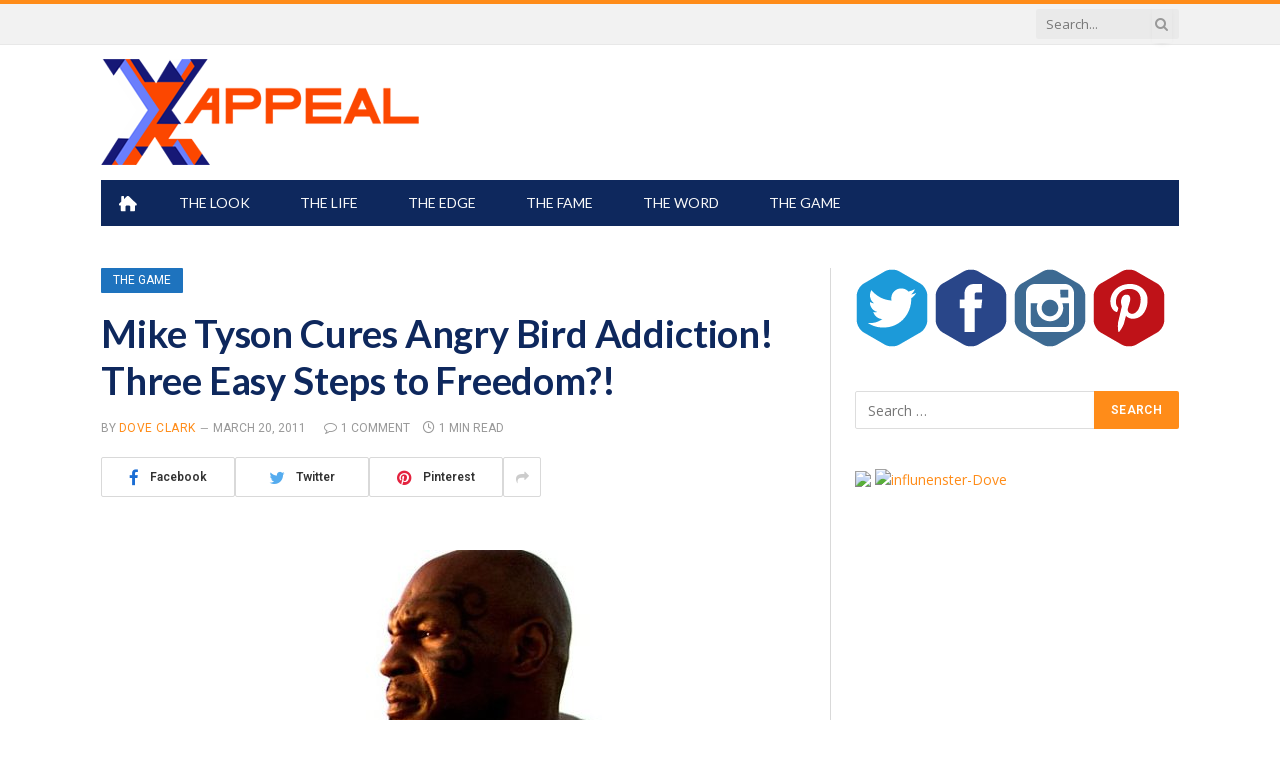

--- FILE ---
content_type: text/html; charset=UTF-8
request_url: https://xappeal.net/the-game/mike-tyson-cures-angry-bird-addiction/
body_size: 62611
content:

<!DOCTYPE html>
<html lang="en-US" class="s-light site-s-light">

<head>

	<meta charset="UTF-8" />
	<meta name="viewport" content="width=device-width, initial-scale=1" />
	<meta name='robots' content='index, follow, max-image-preview:large, max-snippet:-1, max-video-preview:-1' />

	<!-- This site is optimized with the Yoast SEO plugin v19.13 - https://yoast.com/wordpress/plugins/seo/ -->
	<title>Mike Tyson Cures Angry Bird Addiction! Three Easy Steps to Freedom?!</title><link rel="preload" as="font" href="https://xappeal.net/wp-content/themes/smart-mag/css/icons/fonts/ts-icons.woff2?v2.4" type="font/woff2" crossorigin="anonymous" />
	<meta name="description" content="If you&#039;re one of the millions of people who are addicted to playing Angry Birds, then you know my pain. Mike Tyson has the perfect cure for our dilemma!" />
	<link rel="canonical" href="https://xappeal.net/the-game/mike-tyson-cures-angry-bird-addiction/" />
	<meta property="og:locale" content="en_US" />
	<meta property="og:type" content="article" />
	<meta property="og:title" content="Mike Tyson Cures Angry Bird Addiction! Three Easy Steps to Freedom?!" />
	<meta property="og:description" content="If you&#039;re one of the millions of people who are addicted to playing Angry Birds, then you know my pain. Mike Tyson has the perfect cure for our dilemma!" />
	<meta property="og:url" content="https://xappeal.net/the-game/mike-tyson-cures-angry-bird-addiction/" />
	<meta property="og:site_name" content="Xappeal" />
	<meta property="article:publisher" content="http://facebook.com/UrbLife" />
	<meta property="article:published_time" content="2011-03-20T05:27:34+00:00" />
	<meta property="article:modified_time" content="2011-03-20T05:28:35+00:00" />
	<meta property="og:image" content="https://xappeal.net/wp-content/uploads/2011/03/MikeTyson.jpg" />
	<meta property="og:image:width" content="322" />
	<meta property="og:image:height" content="322" />
	<meta property="og:image:type" content="image/jpeg" />
	<meta name="author" content="Dove Clark" />
	<meta name="twitter:label1" content="Written by" />
	<meta name="twitter:data1" content="Dove Clark" />
	<script type="application/ld+json" class="yoast-schema-graph">{"@context":"https://schema.org","@graph":[{"@type":"WebPage","@id":"https://xappeal.net/the-game/mike-tyson-cures-angry-bird-addiction/","url":"https://xappeal.net/the-game/mike-tyson-cures-angry-bird-addiction/","name":"Mike Tyson Cures Angry Bird Addiction! Three Easy Steps to Freedom?!","isPartOf":{"@id":"https://xappeal.net/#website"},"primaryImageOfPage":{"@id":"https://xappeal.net/the-game/mike-tyson-cures-angry-bird-addiction/#primaryimage"},"image":{"@id":"https://xappeal.net/the-game/mike-tyson-cures-angry-bird-addiction/#primaryimage"},"thumbnailUrl":"https://xappeal.net/wp-content/uploads/2011/03/MikeTyson.jpg","datePublished":"2011-03-20T05:27:34+00:00","dateModified":"2011-03-20T05:28:35+00:00","author":{"@id":"https://xappeal.net/#/schema/person/230ef67f147eb4e93fb74c37c87add82"},"description":"If you're one of the millions of people who are addicted to playing Angry Birds, then you know my pain. Mike Tyson has the perfect cure for our dilemma!","breadcrumb":{"@id":"https://xappeal.net/the-game/mike-tyson-cures-angry-bird-addiction/#breadcrumb"},"inLanguage":"en-US","potentialAction":[{"@type":"ReadAction","target":["https://xappeal.net/the-game/mike-tyson-cures-angry-bird-addiction/"]}]},{"@type":"ImageObject","inLanguage":"en-US","@id":"https://xappeal.net/the-game/mike-tyson-cures-angry-bird-addiction/#primaryimage","url":"https://xappeal.net/wp-content/uploads/2011/03/MikeTyson.jpg","contentUrl":"https://xappeal.net/wp-content/uploads/2011/03/MikeTyson.jpg","width":322,"height":322},{"@type":"BreadcrumbList","@id":"https://xappeal.net/the-game/mike-tyson-cures-angry-bird-addiction/#breadcrumb","itemListElement":[{"@type":"ListItem","position":1,"name":"Home","item":"https://xappeal.net/"},{"@type":"ListItem","position":2,"name":"Mike Tyson Cures Angry Bird Addiction! Three Easy Steps to Freedom?!"}]},{"@type":"WebSite","@id":"https://xappeal.net/#website","url":"https://xappeal.net/","name":"Xappeal","description":"The Voice of Gen-X Lifestyle","potentialAction":[{"@type":"SearchAction","target":{"@type":"EntryPoint","urlTemplate":"https://xappeal.net/?s={search_term_string}"},"query-input":"required name=search_term_string"}],"inLanguage":"en-US"},{"@type":"Person","@id":"https://xappeal.net/#/schema/person/230ef67f147eb4e93fb74c37c87add82","name":"Dove Clark","image":{"@type":"ImageObject","inLanguage":"en-US","@id":"https://xappeal.net/#/schema/person/image/","url":"https://secure.gravatar.com/avatar/c78f2bb54a152436879ea91d2fc889aa?s=96&d=mm&r=g","contentUrl":"https://secure.gravatar.com/avatar/c78f2bb54a152436879ea91d2fc889aa?s=96&d=mm&r=g","caption":"Dove Clark"},"description":"EIC with Attitude! Animal lover, reality show junkie, social media spitfire... Follow me:@FlyLikeDove | Facebook.com/FlyLikeDove | Instagram.com/FlyLikeDove","sameAs":["http://urblife.com"],"url":"https://xappeal.net/author/dove/"}]}</script>
	<!-- / Yoast SEO plugin. -->


<link rel='dns-prefetch' href='//fonts.googleapis.com' />
<link rel="alternate" type="application/rss+xml" title="Xappeal &raquo; Feed" href="https://xappeal.net/feed/" />
<link rel="alternate" type="application/rss+xml" title="Xappeal &raquo; Comments Feed" href="https://xappeal.net/comments/feed/" />
<link rel="alternate" type="application/rss+xml" title="Xappeal &raquo; Mike Tyson Cures Angry Bird Addiction! Three Easy Steps to Freedom?! Comments Feed" href="https://xappeal.net/the-game/mike-tyson-cures-angry-bird-addiction/feed/" />
<script type="text/javascript">
window._wpemojiSettings = {"baseUrl":"https:\/\/s.w.org\/images\/core\/emoji\/14.0.0\/72x72\/","ext":".png","svgUrl":"https:\/\/s.w.org\/images\/core\/emoji\/14.0.0\/svg\/","svgExt":".svg","source":{"concatemoji":"https:\/\/xappeal.net\/wp-includes\/js\/wp-emoji-release.min.js?ver=6.1.9"}};
/*! This file is auto-generated */
!function(e,a,t){var n,r,o,i=a.createElement("canvas"),p=i.getContext&&i.getContext("2d");function s(e,t){var a=String.fromCharCode,e=(p.clearRect(0,0,i.width,i.height),p.fillText(a.apply(this,e),0,0),i.toDataURL());return p.clearRect(0,0,i.width,i.height),p.fillText(a.apply(this,t),0,0),e===i.toDataURL()}function c(e){var t=a.createElement("script");t.src=e,t.defer=t.type="text/javascript",a.getElementsByTagName("head")[0].appendChild(t)}for(o=Array("flag","emoji"),t.supports={everything:!0,everythingExceptFlag:!0},r=0;r<o.length;r++)t.supports[o[r]]=function(e){if(p&&p.fillText)switch(p.textBaseline="top",p.font="600 32px Arial",e){case"flag":return s([127987,65039,8205,9895,65039],[127987,65039,8203,9895,65039])?!1:!s([55356,56826,55356,56819],[55356,56826,8203,55356,56819])&&!s([55356,57332,56128,56423,56128,56418,56128,56421,56128,56430,56128,56423,56128,56447],[55356,57332,8203,56128,56423,8203,56128,56418,8203,56128,56421,8203,56128,56430,8203,56128,56423,8203,56128,56447]);case"emoji":return!s([129777,127995,8205,129778,127999],[129777,127995,8203,129778,127999])}return!1}(o[r]),t.supports.everything=t.supports.everything&&t.supports[o[r]],"flag"!==o[r]&&(t.supports.everythingExceptFlag=t.supports.everythingExceptFlag&&t.supports[o[r]]);t.supports.everythingExceptFlag=t.supports.everythingExceptFlag&&!t.supports.flag,t.DOMReady=!1,t.readyCallback=function(){t.DOMReady=!0},t.supports.everything||(n=function(){t.readyCallback()},a.addEventListener?(a.addEventListener("DOMContentLoaded",n,!1),e.addEventListener("load",n,!1)):(e.attachEvent("onload",n),a.attachEvent("onreadystatechange",function(){"complete"===a.readyState&&t.readyCallback()})),(e=t.source||{}).concatemoji?c(e.concatemoji):e.wpemoji&&e.twemoji&&(c(e.twemoji),c(e.wpemoji)))}(window,document,window._wpemojiSettings);
</script>
<style type="text/css">
img.wp-smiley,
img.emoji {
	display: inline !important;
	border: none !important;
	box-shadow: none !important;
	height: 1em !important;
	width: 1em !important;
	margin: 0 0.07em !important;
	vertical-align: -0.1em !important;
	background: none !important;
	padding: 0 !important;
}
</style>
	<link rel='stylesheet' id='wp-block-library-css' href='https://xappeal.net/wp-includes/css/dist/block-library/style.min.css?ver=6.1.9' type='text/css' media='all' />
<link rel='stylesheet' id='classic-theme-styles-css' href='https://xappeal.net/wp-includes/css/classic-themes.min.css?ver=1' type='text/css' media='all' />
<style id='global-styles-inline-css' type='text/css'>
body{--wp--preset--color--black: #000000;--wp--preset--color--cyan-bluish-gray: #abb8c3;--wp--preset--color--white: #ffffff;--wp--preset--color--pale-pink: #f78da7;--wp--preset--color--vivid-red: #cf2e2e;--wp--preset--color--luminous-vivid-orange: #ff6900;--wp--preset--color--luminous-vivid-amber: #fcb900;--wp--preset--color--light-green-cyan: #7bdcb5;--wp--preset--color--vivid-green-cyan: #00d084;--wp--preset--color--pale-cyan-blue: #8ed1fc;--wp--preset--color--vivid-cyan-blue: #0693e3;--wp--preset--color--vivid-purple: #9b51e0;--wp--preset--gradient--vivid-cyan-blue-to-vivid-purple: linear-gradient(135deg,rgba(6,147,227,1) 0%,rgb(155,81,224) 100%);--wp--preset--gradient--light-green-cyan-to-vivid-green-cyan: linear-gradient(135deg,rgb(122,220,180) 0%,rgb(0,208,130) 100%);--wp--preset--gradient--luminous-vivid-amber-to-luminous-vivid-orange: linear-gradient(135deg,rgba(252,185,0,1) 0%,rgba(255,105,0,1) 100%);--wp--preset--gradient--luminous-vivid-orange-to-vivid-red: linear-gradient(135deg,rgba(255,105,0,1) 0%,rgb(207,46,46) 100%);--wp--preset--gradient--very-light-gray-to-cyan-bluish-gray: linear-gradient(135deg,rgb(238,238,238) 0%,rgb(169,184,195) 100%);--wp--preset--gradient--cool-to-warm-spectrum: linear-gradient(135deg,rgb(74,234,220) 0%,rgb(151,120,209) 20%,rgb(207,42,186) 40%,rgb(238,44,130) 60%,rgb(251,105,98) 80%,rgb(254,248,76) 100%);--wp--preset--gradient--blush-light-purple: linear-gradient(135deg,rgb(255,206,236) 0%,rgb(152,150,240) 100%);--wp--preset--gradient--blush-bordeaux: linear-gradient(135deg,rgb(254,205,165) 0%,rgb(254,45,45) 50%,rgb(107,0,62) 100%);--wp--preset--gradient--luminous-dusk: linear-gradient(135deg,rgb(255,203,112) 0%,rgb(199,81,192) 50%,rgb(65,88,208) 100%);--wp--preset--gradient--pale-ocean: linear-gradient(135deg,rgb(255,245,203) 0%,rgb(182,227,212) 50%,rgb(51,167,181) 100%);--wp--preset--gradient--electric-grass: linear-gradient(135deg,rgb(202,248,128) 0%,rgb(113,206,126) 100%);--wp--preset--gradient--midnight: linear-gradient(135deg,rgb(2,3,129) 0%,rgb(40,116,252) 100%);--wp--preset--duotone--dark-grayscale: url('#wp-duotone-dark-grayscale');--wp--preset--duotone--grayscale: url('#wp-duotone-grayscale');--wp--preset--duotone--purple-yellow: url('#wp-duotone-purple-yellow');--wp--preset--duotone--blue-red: url('#wp-duotone-blue-red');--wp--preset--duotone--midnight: url('#wp-duotone-midnight');--wp--preset--duotone--magenta-yellow: url('#wp-duotone-magenta-yellow');--wp--preset--duotone--purple-green: url('#wp-duotone-purple-green');--wp--preset--duotone--blue-orange: url('#wp-duotone-blue-orange');--wp--preset--font-size--small: 13px;--wp--preset--font-size--medium: 20px;--wp--preset--font-size--large: 36px;--wp--preset--font-size--x-large: 42px;--wp--preset--spacing--20: 0.44rem;--wp--preset--spacing--30: 0.67rem;--wp--preset--spacing--40: 1rem;--wp--preset--spacing--50: 1.5rem;--wp--preset--spacing--60: 2.25rem;--wp--preset--spacing--70: 3.38rem;--wp--preset--spacing--80: 5.06rem;}:where(.is-layout-flex){gap: 0.5em;}body .is-layout-flow > .alignleft{float: left;margin-inline-start: 0;margin-inline-end: 2em;}body .is-layout-flow > .alignright{float: right;margin-inline-start: 2em;margin-inline-end: 0;}body .is-layout-flow > .aligncenter{margin-left: auto !important;margin-right: auto !important;}body .is-layout-constrained > .alignleft{float: left;margin-inline-start: 0;margin-inline-end: 2em;}body .is-layout-constrained > .alignright{float: right;margin-inline-start: 2em;margin-inline-end: 0;}body .is-layout-constrained > .aligncenter{margin-left: auto !important;margin-right: auto !important;}body .is-layout-constrained > :where(:not(.alignleft):not(.alignright):not(.alignfull)){max-width: var(--wp--style--global--content-size);margin-left: auto !important;margin-right: auto !important;}body .is-layout-constrained > .alignwide{max-width: var(--wp--style--global--wide-size);}body .is-layout-flex{display: flex;}body .is-layout-flex{flex-wrap: wrap;align-items: center;}body .is-layout-flex > *{margin: 0;}:where(.wp-block-columns.is-layout-flex){gap: 2em;}.has-black-color{color: var(--wp--preset--color--black) !important;}.has-cyan-bluish-gray-color{color: var(--wp--preset--color--cyan-bluish-gray) !important;}.has-white-color{color: var(--wp--preset--color--white) !important;}.has-pale-pink-color{color: var(--wp--preset--color--pale-pink) !important;}.has-vivid-red-color{color: var(--wp--preset--color--vivid-red) !important;}.has-luminous-vivid-orange-color{color: var(--wp--preset--color--luminous-vivid-orange) !important;}.has-luminous-vivid-amber-color{color: var(--wp--preset--color--luminous-vivid-amber) !important;}.has-light-green-cyan-color{color: var(--wp--preset--color--light-green-cyan) !important;}.has-vivid-green-cyan-color{color: var(--wp--preset--color--vivid-green-cyan) !important;}.has-pale-cyan-blue-color{color: var(--wp--preset--color--pale-cyan-blue) !important;}.has-vivid-cyan-blue-color{color: var(--wp--preset--color--vivid-cyan-blue) !important;}.has-vivid-purple-color{color: var(--wp--preset--color--vivid-purple) !important;}.has-black-background-color{background-color: var(--wp--preset--color--black) !important;}.has-cyan-bluish-gray-background-color{background-color: var(--wp--preset--color--cyan-bluish-gray) !important;}.has-white-background-color{background-color: var(--wp--preset--color--white) !important;}.has-pale-pink-background-color{background-color: var(--wp--preset--color--pale-pink) !important;}.has-vivid-red-background-color{background-color: var(--wp--preset--color--vivid-red) !important;}.has-luminous-vivid-orange-background-color{background-color: var(--wp--preset--color--luminous-vivid-orange) !important;}.has-luminous-vivid-amber-background-color{background-color: var(--wp--preset--color--luminous-vivid-amber) !important;}.has-light-green-cyan-background-color{background-color: var(--wp--preset--color--light-green-cyan) !important;}.has-vivid-green-cyan-background-color{background-color: var(--wp--preset--color--vivid-green-cyan) !important;}.has-pale-cyan-blue-background-color{background-color: var(--wp--preset--color--pale-cyan-blue) !important;}.has-vivid-cyan-blue-background-color{background-color: var(--wp--preset--color--vivid-cyan-blue) !important;}.has-vivid-purple-background-color{background-color: var(--wp--preset--color--vivid-purple) !important;}.has-black-border-color{border-color: var(--wp--preset--color--black) !important;}.has-cyan-bluish-gray-border-color{border-color: var(--wp--preset--color--cyan-bluish-gray) !important;}.has-white-border-color{border-color: var(--wp--preset--color--white) !important;}.has-pale-pink-border-color{border-color: var(--wp--preset--color--pale-pink) !important;}.has-vivid-red-border-color{border-color: var(--wp--preset--color--vivid-red) !important;}.has-luminous-vivid-orange-border-color{border-color: var(--wp--preset--color--luminous-vivid-orange) !important;}.has-luminous-vivid-amber-border-color{border-color: var(--wp--preset--color--luminous-vivid-amber) !important;}.has-light-green-cyan-border-color{border-color: var(--wp--preset--color--light-green-cyan) !important;}.has-vivid-green-cyan-border-color{border-color: var(--wp--preset--color--vivid-green-cyan) !important;}.has-pale-cyan-blue-border-color{border-color: var(--wp--preset--color--pale-cyan-blue) !important;}.has-vivid-cyan-blue-border-color{border-color: var(--wp--preset--color--vivid-cyan-blue) !important;}.has-vivid-purple-border-color{border-color: var(--wp--preset--color--vivid-purple) !important;}.has-vivid-cyan-blue-to-vivid-purple-gradient-background{background: var(--wp--preset--gradient--vivid-cyan-blue-to-vivid-purple) !important;}.has-light-green-cyan-to-vivid-green-cyan-gradient-background{background: var(--wp--preset--gradient--light-green-cyan-to-vivid-green-cyan) !important;}.has-luminous-vivid-amber-to-luminous-vivid-orange-gradient-background{background: var(--wp--preset--gradient--luminous-vivid-amber-to-luminous-vivid-orange) !important;}.has-luminous-vivid-orange-to-vivid-red-gradient-background{background: var(--wp--preset--gradient--luminous-vivid-orange-to-vivid-red) !important;}.has-very-light-gray-to-cyan-bluish-gray-gradient-background{background: var(--wp--preset--gradient--very-light-gray-to-cyan-bluish-gray) !important;}.has-cool-to-warm-spectrum-gradient-background{background: var(--wp--preset--gradient--cool-to-warm-spectrum) !important;}.has-blush-light-purple-gradient-background{background: var(--wp--preset--gradient--blush-light-purple) !important;}.has-blush-bordeaux-gradient-background{background: var(--wp--preset--gradient--blush-bordeaux) !important;}.has-luminous-dusk-gradient-background{background: var(--wp--preset--gradient--luminous-dusk) !important;}.has-pale-ocean-gradient-background{background: var(--wp--preset--gradient--pale-ocean) !important;}.has-electric-grass-gradient-background{background: var(--wp--preset--gradient--electric-grass) !important;}.has-midnight-gradient-background{background: var(--wp--preset--gradient--midnight) !important;}.has-small-font-size{font-size: var(--wp--preset--font-size--small) !important;}.has-medium-font-size{font-size: var(--wp--preset--font-size--medium) !important;}.has-large-font-size{font-size: var(--wp--preset--font-size--large) !important;}.has-x-large-font-size{font-size: var(--wp--preset--font-size--x-large) !important;}
.wp-block-navigation a:where(:not(.wp-element-button)){color: inherit;}
:where(.wp-block-columns.is-layout-flex){gap: 2em;}
.wp-block-pullquote{font-size: 1.5em;line-height: 1.6;}
</style>
<link rel='stylesheet' id='contact-form-7-css' href='https://xappeal.net/wp-content/plugins/contact-form-7/includes/css/styles.css?ver=5.7.1' type='text/css' media='all' />
<link rel='stylesheet' id='smartmag-core-css' href='https://xappeal.net/wp-content/themes/smart-mag/style.css?ver=9.0.0' type='text/css' media='all' />
<link rel='stylesheet' id='smartmag-magnific-popup-css' href='https://xappeal.net/wp-content/themes/smart-mag/css/lightbox.css?ver=9.0.0' type='text/css' media='all' />
<link rel='stylesheet' id='font-awesome4-css' href='https://xappeal.net/wp-content/themes/smart-mag/css/fontawesome/css/font-awesome.min.css?ver=9.0.0' type='text/css' media='all' />
<link rel='stylesheet' id='smartmag-icons-css' href='https://xappeal.net/wp-content/themes/smart-mag/css/icons/icons.css?ver=9.0.0' type='text/css' media='all' />
<link rel='stylesheet' id='smartmag-skin-css' href='https://xappeal.net/wp-content/themes/smart-mag/css/skin-classic.css?ver=9.0.0' type='text/css' media='all' />
<style id='smartmag-skin-inline-css' type='text/css'>
:root { --c-main: #ff8c19;
--c-main-rgb: 255,140,25;
--c-headings: #242424;
--text-font: "Open Sans", system-ui, -apple-system, "Segoe UI", Arial, sans-serif;
--body-font: "Open Sans", system-ui, -apple-system, "Segoe UI", Arial, sans-serif;
--ui-font: "Roboto", system-ui, -apple-system, "Segoe UI", Arial, sans-serif;
--title-font: "Roboto", system-ui, -apple-system, "Segoe UI", Arial, sans-serif;
--h-font: "Roboto", system-ui, -apple-system, "Segoe UI", Arial, sans-serif;
--title-font: "Lato", system-ui, -apple-system, "Segoe UI", Arial, sans-serif;
--h-font: "Lato", system-ui, -apple-system, "Segoe UI", Arial, sans-serif;
--main-width: 1078px;
--c-excerpts: #444; }
.post-title:not(._) { font-size: 18px; font-weight: bold; }
.smart-head-main .smart-head-bot { background-color: #0e285d; }
.s-light .navigation-main { --c-nav: #f9f9f9; }
.s-light .sub-cats { background-color: #14377f; }
.s-dark .navigation-main { --c-nav: #f9f9f9; }
.s-dark .navigation { --c-nav-drop-bg: #14377f; --c-nav-drop-hov-bg: #17429d; --c-nav-drop-sep: #0f2960; }
.s-dark .sub-cats { background-color: #14377f; }
.smart-head-mobile .smart-head-mid { border-top-width: 3px; }
.upper-footer .block-head .heading { color: #949697; }
.main-footer .upper-footer { background-color: #f9f9f9; color: #606569; --c-links: #0c1c2c; }
.main-footer .lower-footer { background-color: #0f2960; }
.lower-footer { color: #c5d5f6; }
.main-footer .lower-footer { --c-links: #EEEEEE; --c-foot-menu: #EEEEEE; }
.block-head-g { background-color: #0e285d; }
.block-head-g .heading { color: #f9f9f9; }
.loop-grid .ratio-is-custom { padding-bottom: calc(100% / 1.88); }
.loop-list .ratio-is-custom { padding-bottom: calc(100% / 1.88); }
.list-post { --list-p-media-width: 40%; --list-p-media-max-width: 85%; }
.list-post .media:not(i) { --list-p-media-max-width: 40%; }
.loop-small .ratio-is-custom { padding-bottom: calc(100% / 1.149); }
.loop-small .media:not(i) { max-width: 75px; }
.main-featured.has-classic-slider { background: #f0f0f0; }
.single .featured .ratio-is-custom { padding-bottom: calc(100% / 2); }
.the-post-header .post-meta .post-title { font-family: "Lato", system-ui, -apple-system, "Segoe UI", Arial, sans-serif; }
.entry-content { font-family: "Lato", system-ui, -apple-system, "Segoe UI", Arial, sans-serif; }
.post-content h1, .post-content h2, .post-content h3, .post-content h4, .post-content h5, .post-content h6 { font-family: "Lato", system-ui, -apple-system, "Segoe UI", Arial, sans-serif; }
.site-s-light .entry-content { color: #444; }
.entry-content { --c-a: #ff8c19; }


.term-color-5 { --c-main: #81d742; }
.navigation .menu-cat-5 { --c-term: #81d742; }


.term-color-8 { --c-main: #dd9933; }
.navigation .menu-cat-8 { --c-term: #dd9933; }


.term-color-6 { --c-main: #1e73be; }
.navigation .menu-cat-6 { --c-term: #1e73be; }


.term-color-4 { --c-main: #dd3333; }
.navigation .menu-cat-4 { --c-term: #dd3333; }


.term-color-3 { --c-main: #f9dd22; }
.navigation .menu-cat-3 { --c-term: #f9dd22; }


.term-color-7 { --c-main: #8224e3; }
.navigation .menu-cat-7 { --c-term: #8224e3; }

</style>
<link rel='stylesheet' id='smartmag-legacy-sc-css' href='https://xappeal.net/wp-content/themes/smart-mag/css/legacy-shortcodes.css?ver=9.0.0' type='text/css' media='all' />
<link rel='stylesheet' id='smartmag-gfonts-custom-css' href='https://fonts.googleapis.com/css?family=Open+Sans%3A400%2C500%2C600%2C700%7CRoboto%3A400%2C500%2C600%2C700%7CLato%3A400%2C500%2C600%2C700' type='text/css' media='all' />
<script type='text/javascript' src='https://xappeal.net/wp-includes/js/jquery/jquery.min.js?ver=3.6.1' id='jquery-core-js'></script>
<script type='text/javascript' src='https://xappeal.net/wp-includes/js/jquery/jquery-migrate.min.js?ver=3.3.2' id='jquery-migrate-js'></script>
<script type='text/javascript' id='smartmag-theme-js-extra'>
/* <![CDATA[ */
var Bunyad = {"ajaxurl":"https:\/\/xappeal.net\/wp-admin\/admin-ajax.php"};
/* ]]> */
</script>
<script type='text/javascript' src='https://xappeal.net/wp-content/themes/smart-mag/js/theme.js?ver=9.0.0' id='smartmag-theme-js'></script>
<script type='text/javascript' src='https://xappeal.net/wp-content/themes/smart-mag/js/legacy-shortcodes.js?ver=9.0.0' id='smartmag-legacy-sc-js'></script>
<link rel="https://api.w.org/" href="https://xappeal.net/wp-json/" /><link rel="alternate" type="application/json" href="https://xappeal.net/wp-json/wp/v2/posts/4439" /><link rel="EditURI" type="application/rsd+xml" title="RSD" href="https://xappeal.net/xmlrpc.php?rsd" />
<link rel="wlwmanifest" type="application/wlwmanifest+xml" href="https://xappeal.net/wp-includes/wlwmanifest.xml" />
<meta name="generator" content="WordPress 6.1.9" />
<link rel='shortlink' href='https://xappeal.net/?p=4439' />
<link rel="alternate" type="application/json+oembed" href="https://xappeal.net/wp-json/oembed/1.0/embed?url=https%3A%2F%2Fxappeal.net%2Fthe-game%2Fmike-tyson-cures-angry-bird-addiction%2F" />
<link rel="alternate" type="text/xml+oembed" href="https://xappeal.net/wp-json/oembed/1.0/embed?url=https%3A%2F%2Fxappeal.net%2Fthe-game%2Fmike-tyson-cures-angry-bird-addiction%2F&#038;format=xml" />

		<script>
		var BunyadSchemeKey = 'bunyad-scheme';
		(() => {
			const d = document.documentElement;
			const c = d.classList;
			const scheme = localStorage.getItem(BunyadSchemeKey);
			if (scheme) {
				d.dataset.origClass = c;
				scheme === 'dark' ? c.remove('s-light', 'site-s-light') : c.remove('s-dark', 'site-s-dark');
				c.add('site-s-' + scheme, 's-' + scheme);
			}
		})();
		</script>
				<style type="text/css" id="wp-custom-css">
			/*Titles Post, Pages 
 text-decoration:none;
#14377f
*/
h1.post-title{ font-size:38px!important; color:#0e285d;line-height: 1.3;}
.main-heading, .page-title, .entry-title {font: 38px 'Lato', Arial, sans-serif!important;text-transform: none;border-left: 0;padding-left: 0;line-height: 2;color:#0e285d;}

.listing-alt .content &gt; a { font-size: 24px; line-height: 1.2; color:#0e285d; font-family:'Lato', Georgia, serif;}
.listing-alt .content &gt; a:hover {color:#17429d;}

li.menu-item{font-size: 20px;font-family:'Lato',Georgia, serif;}
li.menu-item-type-post_type {font-size: 11px;font-family: 'Lato', Georgia, serif;}

h1, h2, h3, h4, h5, h6 {font-family: 'Lato',Georgia, serif;}

.post-header .post-title:before {border-left: 0px solid #e54e53; }
.post-content { font-size: 15px; }


/* .main-featured{ background: #003 url(http://www.urblife.com/wp-content/uploads/2014/05/bg-purty_wood.png)  }*/

.icon-home { background: url(http://www.urblife.com/wp-content/themes/urblife-2014/images/icon-home.png) no-repeat center center; }
.navigation .menu &gt; .icon-home:hover { background: #0f52ba url(http://www.urblife.com/wp-content/themes/urblife-2014/images/icon-home.png) no-repeat center center; }		</style>
		

</head>

<body class="post-template-default single single-post postid-4439 single-format-standard right-sidebar post-layout-modern post-cat-6 has-lb has-lb-sm has-sb-sep layout-normal elementor-default elementor-kit-12595">

<svg xmlns="http://www.w3.org/2000/svg" viewBox="0 0 0 0" width="0" height="0" focusable="false" role="none" style="visibility: hidden; position: absolute; left: -9999px; overflow: hidden;" ><defs><filter id="wp-duotone-dark-grayscale"><feColorMatrix color-interpolation-filters="sRGB" type="matrix" values=" .299 .587 .114 0 0 .299 .587 .114 0 0 .299 .587 .114 0 0 .299 .587 .114 0 0 " /><feComponentTransfer color-interpolation-filters="sRGB" ><feFuncR type="table" tableValues="0 0.49803921568627" /><feFuncG type="table" tableValues="0 0.49803921568627" /><feFuncB type="table" tableValues="0 0.49803921568627" /><feFuncA type="table" tableValues="1 1" /></feComponentTransfer><feComposite in2="SourceGraphic" operator="in" /></filter></defs></svg><svg xmlns="http://www.w3.org/2000/svg" viewBox="0 0 0 0" width="0" height="0" focusable="false" role="none" style="visibility: hidden; position: absolute; left: -9999px; overflow: hidden;" ><defs><filter id="wp-duotone-grayscale"><feColorMatrix color-interpolation-filters="sRGB" type="matrix" values=" .299 .587 .114 0 0 .299 .587 .114 0 0 .299 .587 .114 0 0 .299 .587 .114 0 0 " /><feComponentTransfer color-interpolation-filters="sRGB" ><feFuncR type="table" tableValues="0 1" /><feFuncG type="table" tableValues="0 1" /><feFuncB type="table" tableValues="0 1" /><feFuncA type="table" tableValues="1 1" /></feComponentTransfer><feComposite in2="SourceGraphic" operator="in" /></filter></defs></svg><svg xmlns="http://www.w3.org/2000/svg" viewBox="0 0 0 0" width="0" height="0" focusable="false" role="none" style="visibility: hidden; position: absolute; left: -9999px; overflow: hidden;" ><defs><filter id="wp-duotone-purple-yellow"><feColorMatrix color-interpolation-filters="sRGB" type="matrix" values=" .299 .587 .114 0 0 .299 .587 .114 0 0 .299 .587 .114 0 0 .299 .587 .114 0 0 " /><feComponentTransfer color-interpolation-filters="sRGB" ><feFuncR type="table" tableValues="0.54901960784314 0.98823529411765" /><feFuncG type="table" tableValues="0 1" /><feFuncB type="table" tableValues="0.71764705882353 0.25490196078431" /><feFuncA type="table" tableValues="1 1" /></feComponentTransfer><feComposite in2="SourceGraphic" operator="in" /></filter></defs></svg><svg xmlns="http://www.w3.org/2000/svg" viewBox="0 0 0 0" width="0" height="0" focusable="false" role="none" style="visibility: hidden; position: absolute; left: -9999px; overflow: hidden;" ><defs><filter id="wp-duotone-blue-red"><feColorMatrix color-interpolation-filters="sRGB" type="matrix" values=" .299 .587 .114 0 0 .299 .587 .114 0 0 .299 .587 .114 0 0 .299 .587 .114 0 0 " /><feComponentTransfer color-interpolation-filters="sRGB" ><feFuncR type="table" tableValues="0 1" /><feFuncG type="table" tableValues="0 0.27843137254902" /><feFuncB type="table" tableValues="0.5921568627451 0.27843137254902" /><feFuncA type="table" tableValues="1 1" /></feComponentTransfer><feComposite in2="SourceGraphic" operator="in" /></filter></defs></svg><svg xmlns="http://www.w3.org/2000/svg" viewBox="0 0 0 0" width="0" height="0" focusable="false" role="none" style="visibility: hidden; position: absolute; left: -9999px; overflow: hidden;" ><defs><filter id="wp-duotone-midnight"><feColorMatrix color-interpolation-filters="sRGB" type="matrix" values=" .299 .587 .114 0 0 .299 .587 .114 0 0 .299 .587 .114 0 0 .299 .587 .114 0 0 " /><feComponentTransfer color-interpolation-filters="sRGB" ><feFuncR type="table" tableValues="0 0" /><feFuncG type="table" tableValues="0 0.64705882352941" /><feFuncB type="table" tableValues="0 1" /><feFuncA type="table" tableValues="1 1" /></feComponentTransfer><feComposite in2="SourceGraphic" operator="in" /></filter></defs></svg><svg xmlns="http://www.w3.org/2000/svg" viewBox="0 0 0 0" width="0" height="0" focusable="false" role="none" style="visibility: hidden; position: absolute; left: -9999px; overflow: hidden;" ><defs><filter id="wp-duotone-magenta-yellow"><feColorMatrix color-interpolation-filters="sRGB" type="matrix" values=" .299 .587 .114 0 0 .299 .587 .114 0 0 .299 .587 .114 0 0 .299 .587 .114 0 0 " /><feComponentTransfer color-interpolation-filters="sRGB" ><feFuncR type="table" tableValues="0.78039215686275 1" /><feFuncG type="table" tableValues="0 0.94901960784314" /><feFuncB type="table" tableValues="0.35294117647059 0.47058823529412" /><feFuncA type="table" tableValues="1 1" /></feComponentTransfer><feComposite in2="SourceGraphic" operator="in" /></filter></defs></svg><svg xmlns="http://www.w3.org/2000/svg" viewBox="0 0 0 0" width="0" height="0" focusable="false" role="none" style="visibility: hidden; position: absolute; left: -9999px; overflow: hidden;" ><defs><filter id="wp-duotone-purple-green"><feColorMatrix color-interpolation-filters="sRGB" type="matrix" values=" .299 .587 .114 0 0 .299 .587 .114 0 0 .299 .587 .114 0 0 .299 .587 .114 0 0 " /><feComponentTransfer color-interpolation-filters="sRGB" ><feFuncR type="table" tableValues="0.65098039215686 0.40392156862745" /><feFuncG type="table" tableValues="0 1" /><feFuncB type="table" tableValues="0.44705882352941 0.4" /><feFuncA type="table" tableValues="1 1" /></feComponentTransfer><feComposite in2="SourceGraphic" operator="in" /></filter></defs></svg><svg xmlns="http://www.w3.org/2000/svg" viewBox="0 0 0 0" width="0" height="0" focusable="false" role="none" style="visibility: hidden; position: absolute; left: -9999px; overflow: hidden;" ><defs><filter id="wp-duotone-blue-orange"><feColorMatrix color-interpolation-filters="sRGB" type="matrix" values=" .299 .587 .114 0 0 .299 .587 .114 0 0 .299 .587 .114 0 0 .299 .587 .114 0 0 " /><feComponentTransfer color-interpolation-filters="sRGB" ><feFuncR type="table" tableValues="0.098039215686275 1" /><feFuncG type="table" tableValues="0 0.66274509803922" /><feFuncB type="table" tableValues="0.84705882352941 0.41960784313725" /><feFuncA type="table" tableValues="1 1" /></feComponentTransfer><feComposite in2="SourceGraphic" operator="in" /></filter></defs></svg>

<div class="main-wrap">

	
<div class="off-canvas-backdrop"></div>
<div class="mobile-menu-container off-canvas s-dark hide-menu-lg" id="off-canvas">

	<div class="off-canvas-head">
		<a href="#" class="close"><i class="tsi tsi-times"></i></a>

		<div class="ts-logo">
					</div>
	</div>

	<div class="off-canvas-content">

					<ul class="mobile-menu"></ul>
		
		
		
		<div class="spc-social-block spc-social spc-social-b smart-head-social">
		
			
				<a href="#" class="link service s-facebook" target="_blank" rel="noopener">
					<i class="icon tsi tsi-facebook"></i>
					<span class="visuallyhidden">Facebook</span>
				</a>
									
			
				<a href="#" class="link service s-twitter" target="_blank" rel="noopener">
					<i class="icon tsi tsi-twitter"></i>
					<span class="visuallyhidden">Twitter</span>
				</a>
									
			
				<a href="#" class="link service s-instagram" target="_blank" rel="noopener">
					<i class="icon tsi tsi-instagram"></i>
					<span class="visuallyhidden">Instagram</span>
				</a>
									
			
		</div>

		
	</div>

</div>
<div class="smart-head smart-head-legacy smart-head-main" id="smart-head" data-sticky="bot" data-sticky-type="fixed" data-sticky-full>
	
	<div class="smart-head-row smart-head-top is-light smart-head-row-full">

		<div class="inner wrap">

							
				<div class="items items-left empty">
								</div>

							
				<div class="items items-center empty">
								</div>

							
				<div class="items items-right ">
				

	<div class="smart-head-search">
		<form role="search" class="search-form" action="https://xappeal.net/" method="get">
			<input type="text" name="s" class="query live-search-query" value="" placeholder="Search..." autocomplete="off" />
			<button class="search-button" type="submit">
				<i class="tsi tsi-search"></i>
				<span class="visuallyhidden"></span>
			</button>
		</form>
	</div> <!-- .search -->

				</div>

						
		</div>
	</div>

	
	<div class="smart-head-row smart-head-mid is-light smart-head-row-full">

		<div class="inner wrap">

							
				<div class="items items-left ">
					<a href="https://xappeal.net/" title="Xappeal" rel="home" class="logo-link ts-logo logo-is-image">
		<span>
			
				
					<img src="http://xappeal.net/wp-content/uploads/2017/11/xappeal-logo.png" class="logo-image" alt="Xappeal" width="320" height="110"/>
									 
					</span>
	</a>				</div>

							
				<div class="items items-center empty">
								</div>

							
				<div class="items items-right empty">
								</div>

						
		</div>
	</div>

	
	<div class="smart-head-row smart-head-bot s-dark wrap">

		<div class="inner full">

							
				<div class="items items-left ">
					<div class="nav-wrap">
		<nav class="navigation navigation-main nav-hov-b">
			<ul id="menu-main-navigation" class="menu"><li id="menu-item-9877" class="icon-home menu-item menu-item-type-post_type menu-item-object-page menu-item-home menu-item-9877"><a href="https://xappeal.net/"> </a></li>
<li id="menu-item-9567" class="menu-item menu-item-type-taxonomy menu-item-object-category menu-cat-3 menu-item-9567"><a href="https://xappeal.net/category/the-look/">The Look</a></li>
<li id="menu-item-9565" class="menu-item menu-item-type-taxonomy menu-item-object-category menu-cat-4 menu-item-9565"><a href="https://xappeal.net/category/the-life/">The Life</a></li>
<li id="menu-item-9568" class="menu-item menu-item-type-taxonomy menu-item-object-category menu-cat-5 menu-item-9568"><a href="https://xappeal.net/category/the-edge/">The Edge</a></li>
<li id="menu-item-9564" class="menu-item menu-item-type-taxonomy menu-item-object-category menu-cat-8 menu-item-9564"><a href="https://xappeal.net/category/the-fame/">The Fame</a></li>
<li id="menu-item-9569" class="menu-item menu-item-type-taxonomy menu-item-object-category menu-cat-7 menu-item-9569"><a href="https://xappeal.net/category/the-word/">The Word</a></li>
<li id="menu-item-9566" class="menu-item menu-item-type-taxonomy menu-item-object-category current-post-ancestor current-menu-parent current-post-parent menu-cat-6 menu-item-9566"><a href="https://xappeal.net/category/the-game/">The Game</a></li>
</ul>		</nav>
	</div>
				</div>

							
				<div class="items items-center empty">
								</div>

							
				<div class="items items-right empty">
								</div>

						
		</div>
	</div>

	</div>
<div class="smart-head smart-head-a smart-head-mobile" id="smart-head-mobile" data-sticky="mid" data-sticky-type="smart" data-sticky-full>
	
	<div class="smart-head-row smart-head-mid smart-head-row-3 s-dark smart-head-row-full">

		<div class="inner wrap">

							
				<div class="items items-left ">
				
<button class="offcanvas-toggle has-icon" type="button" aria-label="Menu">
	<span class="hamburger-icon hamburger-icon-a">
		<span class="inner"></span>
	</span>
</button>				</div>

							
				<div class="items items-center ">
					<a href="https://xappeal.net/" title="Xappeal" rel="home" class="logo-link ts-logo logo-is-image">
		<span>
			
				
					<img src="http://xappeal.net/wp-content/uploads/2017/11/xappeal-logo.png" class="logo-image" alt="Xappeal" width="320" height="110"/>
									 
					</span>
	</a>				</div>

							
				<div class="items items-right ">
				

	<a href="#" class="search-icon has-icon-only is-icon" title="Search">
		<i class="tsi tsi-search"></i>
	</a>

				</div>

						
		</div>
	</div>

	</div>

<div class="main ts-contain cf right-sidebar">
	
		

<div class="ts-row">
	<div class="col-8 main-content">

					<div class="the-post-header s-head-modern s-head-modern-a">
	<div class="post-meta post-meta-a post-meta-left post-meta-single has-below"><div class="post-meta-items meta-above"><span class="meta-item cat-labels">
						
						<a href="https://xappeal.net/category/the-game/" class="category term-color-6" rel="category">The Game</a>
					</span>
					</div><h1 class="is-title post-title">Mike Tyson Cures Angry Bird Addiction! Three Easy Steps to Freedom?!</h1><div class="post-meta-items meta-below"><span class="meta-item post-author"><span class="by">By</span> <a href="https://xappeal.net/author/dove/" title="Posts by Dove Clark" rel="author">Dove Clark</a></span><span class="meta-item has-next-icon date"><time class="post-date" datetime="2011-03-20T01:27:34-04:00">March 20, 2011</time></span><span class="has-next-icon meta-item comments has-icon"><a href="https://xappeal.net/the-game/mike-tyson-cures-angry-bird-addiction/#comments"><i class="tsi tsi-comment-o"></i>1 Comment</a></span><span class="meta-item read-time has-icon"><i class="tsi tsi-clock"></i>1 Min Read</span></div></div>
<div class="post-share post-share-b spc-social-colors  post-share-b3">

		
	
		
		<a href="https://www.facebook.com/sharer.php?u=https%3A%2F%2Fxappeal.net%2Fthe-game%2Fmike-tyson-cures-angry-bird-addiction%2F" class="cf service s-facebook service-lg" 
			title="Share on Facebook" target="_blank" rel="nofollow noopener">
			<i class="tsi tsi-tsi tsi-facebook"></i>
			<span class="label">Facebook</span>
		</a>
			
		
		<a href="https://twitter.com/intent/tweet?url=https%3A%2F%2Fxappeal.net%2Fthe-game%2Fmike-tyson-cures-angry-bird-addiction%2F&#038;text=Mike%20Tyson%20Cures%20Angry%20Bird%20Addiction%21%20Three%20Easy%20Steps%20to%20Freedom%3F%21" class="cf service s-twitter service-lg" 
			title="Share on Twitter" target="_blank" rel="nofollow noopener">
			<i class="tsi tsi-tsi tsi-twitter"></i>
			<span class="label">Twitter</span>
		</a>
			
		
		<a href="https://pinterest.com/pin/create/button/?url=https%3A%2F%2Fxappeal.net%2Fthe-game%2Fmike-tyson-cures-angry-bird-addiction%2F&#038;media=https%3A%2F%2Fxappeal.net%2Fwp-content%2Fuploads%2F2011%2F03%2FMikeTyson.jpg&#038;description=Mike%20Tyson%20Cures%20Angry%20Bird%20Addiction%21%20Three%20Easy%20Steps%20to%20Freedom%3F%21" class="cf service s-pinterest service-lg" 
			title="Share on Pinterest" target="_blank" rel="nofollow noopener">
			<i class="tsi tsi-tsi tsi-pinterest"></i>
			<span class="label">Pinterest</span>
		</a>
			
		
		<a href="https://www.linkedin.com/shareArticle?mini=true&#038;url=https%3A%2F%2Fxappeal.net%2Fthe-game%2Fmike-tyson-cures-angry-bird-addiction%2F" class="cf service s-linkedin service-sm" 
			title="Share on LinkedIn" target="_blank" rel="nofollow noopener">
			<i class="tsi tsi-tsi tsi-linkedin"></i>
			<span class="label">LinkedIn</span>
		</a>
			
		
		<a href="https://www.tumblr.com/share/link?url=https%3A%2F%2Fxappeal.net%2Fthe-game%2Fmike-tyson-cures-angry-bird-addiction%2F&#038;name=Mike%20Tyson%20Cures%20Angry%20Bird%20Addiction%21%20Three%20Easy%20Steps%20to%20Freedom%3F%21" class="cf service s-tumblr service-sm" 
			title="Share on Tumblr" target="_blank" rel="nofollow noopener">
			<i class="tsi tsi-tsi tsi-tumblr"></i>
			<span class="label">Tumblr</span>
		</a>
			
		
		<a href="mailto:?subject=Mike%20Tyson%20Cures%20Angry%20Bird%20Addiction%21%20Three%20Easy%20Steps%20to%20Freedom%3F%21&#038;body=https%3A%2F%2Fxappeal.net%2Fthe-game%2Fmike-tyson-cures-angry-bird-addiction%2F" class="cf service s-email service-sm" 
			title="Share via Email" target="_blank" rel="nofollow noopener">
			<i class="tsi tsi-tsi tsi-envelope-o"></i>
			<span class="label">Email</span>
		</a>
			
	
		
			<a href="#" class="show-more" title="Show More Social Sharing"><i class="tsi tsi-share"></i></a>
	
		
</div>
	
	
</div>		
					<div class="single-featured"></div>
		
		<div class="the-post s-post-modern">

			<article id="post-4439" class="post-4439 post type-post status-publish format-standard has-post-thumbnail category-the-game tag-gaming tag-self-help tag-television">
				
<div class="post-content-wrap">
	
	<div class="post-content cf entry-content content-normal">

		
				
		<p><center><a href="http://www.urblife.com/wp-content/uploads/2011/03/MikeTyson.jpg"><img decoding="async" class="size-medium wp-image-4313 aligncenter" title="MikeTyson" src="http://www.urblife.com/wp-content/uploads/2011/03/MikeTyson-300x300.jpg" alt="" width="300" height="300" srcset="https://xappeal.net/wp-content/uploads/2011/03/MikeTyson-300x300.jpg 300w, https://xappeal.net/wp-content/uploads/2011/03/MikeTyson-150x150.jpg 150w, https://xappeal.net/wp-content/uploads/2011/03/MikeTyson.jpg 322w" sizes="(max-width: 300px) 100vw, 300px" /></a></center></p>
<p><strong>By: <a href="http://twitter.com/flylikedove" target="_blank">Dove</a></strong><br />
&#8212;<br />
If you&#8217;re one of the millions (or billions) of people addicted to playing<em><strong> Angry Birds</strong></em> on your mobile device, then you know my pain. Fortunately, <strong>Mike Tyson</strong> has the perfect cure for our dilemma!</p>
<p>Watch and learn! And of course <a href="http://www.urblife.com/the-life/mike-tyson-talks-sobriety-and-vegan-life-with-ellen-degeneres/" target="_blank">watch Mike&#8217;s new show</a> <em><strong>Taking on Tyson</strong></em> on Animal Planet!</p>
<p><object width="550" height="360"><param name="movie" value="http://www.youtube.com/v/jC5lFMu2Qak?fs=1&amp;hl=en_US&amp;color1=0x2b405b&amp;color2=0x6b8ab6;rel=0&amp;hd=1" /><param name="allowFullScreen" value="true" /><param name="allowscriptaccess" value="always" /><embed type="application/x-shockwave-flash" width="550" height="360" src="http://www.youtube.com/v/jC5lFMu2Qak?fs=1&amp;hl=en_US&amp;color1=0x2b405b&amp;color2=0x6b8ab6;rel=0&amp;hd=1" allowscriptaccess="always" allowfullscreen="true"></embed></object></p>
<p>Props to <a href="http://superbantenna.com/2011/03/18/mike-tyson-goes-geek-to-promote-new-show/">SuperbAntenna.com</a>!</p>

				
		
		
		
	</div>
</div>
	
	<div class="the-post-tags"><a href="https://xappeal.net/tag/gaming/" rel="tag">Gaming</a> <a href="https://xappeal.net/tag/self-help/" rel="tag">Self-Help</a> <a href="https://xappeal.net/tag/television/" rel="tag">Television</a></div>
			</article>

			
	
	<div class="post-share-bot">
		<span class="info">Share.</span>
		
		<span class="share-links spc-social spc-social-colors spc-social-bg">

			
			
				<a href="https://www.facebook.com/sharer.php?u=https%3A%2F%2Fxappeal.net%2Fthe-game%2Fmike-tyson-cures-angry-bird-addiction%2F" class="service s-facebook tsi tsi-facebook" 
					title="Share on Facebook" target="_blank" rel="nofollow noopener">
					<span class="visuallyhidden">Facebook</span>
				</a>
					
			
				<a href="https://twitter.com/intent/tweet?url=https%3A%2F%2Fxappeal.net%2Fthe-game%2Fmike-tyson-cures-angry-bird-addiction%2F&#038;text=Mike%20Tyson%20Cures%20Angry%20Bird%20Addiction%21%20Three%20Easy%20Steps%20to%20Freedom%3F%21" class="service s-twitter tsi tsi-twitter" 
					title="Share on Twitter" target="_blank" rel="nofollow noopener">
					<span class="visuallyhidden">Twitter</span>
				</a>
					
			
				<a href="https://pinterest.com/pin/create/button/?url=https%3A%2F%2Fxappeal.net%2Fthe-game%2Fmike-tyson-cures-angry-bird-addiction%2F&#038;media=https%3A%2F%2Fxappeal.net%2Fwp-content%2Fuploads%2F2011%2F03%2FMikeTyson.jpg&#038;description=Mike%20Tyson%20Cures%20Angry%20Bird%20Addiction%21%20Three%20Easy%20Steps%20to%20Freedom%3F%21" class="service s-pinterest tsi tsi-pinterest" 
					title="Share on Pinterest" target="_blank" rel="nofollow noopener">
					<span class="visuallyhidden">Pinterest</span>
				</a>
					
			
				<a href="https://www.linkedin.com/shareArticle?mini=true&#038;url=https%3A%2F%2Fxappeal.net%2Fthe-game%2Fmike-tyson-cures-angry-bird-addiction%2F" class="service s-linkedin tsi tsi-linkedin" 
					title="Share on LinkedIn" target="_blank" rel="nofollow noopener">
					<span class="visuallyhidden">LinkedIn</span>
				</a>
					
			
				<a href="https://www.tumblr.com/share/link?url=https%3A%2F%2Fxappeal.net%2Fthe-game%2Fmike-tyson-cures-angry-bird-addiction%2F&#038;name=Mike%20Tyson%20Cures%20Angry%20Bird%20Addiction%21%20Three%20Easy%20Steps%20to%20Freedom%3F%21" class="service s-tumblr tsi tsi-tumblr" 
					title="Share on Tumblr" target="_blank" rel="nofollow noopener">
					<span class="visuallyhidden">Tumblr</span>
				</a>
					
			
				<a href="mailto:?subject=Mike%20Tyson%20Cures%20Angry%20Bird%20Addiction%21%20Three%20Easy%20Steps%20to%20Freedom%3F%21&#038;body=https%3A%2F%2Fxappeal.net%2Fthe-game%2Fmike-tyson-cures-angry-bird-addiction%2F" class="service s-email tsi tsi-envelope-o" 
					title="Share via Email" target="_blank" rel="nofollow noopener">
					<span class="visuallyhidden">Email</span>
				</a>
					
			
			
		</span>
	</div>
	



	<div class="author-box">
			<section class="author-info">
	
		<img alt='' src='https://secure.gravatar.com/avatar/c78f2bb54a152436879ea91d2fc889aa?s=95&#038;d=mm&#038;r=g' srcset='https://secure.gravatar.com/avatar/c78f2bb54a152436879ea91d2fc889aa?s=190&#038;d=mm&#038;r=g 2x' class='avatar avatar-95 photo' height='95' width='95' loading='lazy' decoding='async'/>		
		<div class="description">
			<a href="https://xappeal.net/author/dove/" title="Posts by Dove Clark" rel="author">Dove Clark</a>			
			<ul class="social-icons">
							
				<li>
					<a href="http://urblife.com" class="icon tsi tsi-home" title="Website"> 
						<span class="visuallyhidden">Website</span></a>				
				</li>
				
				
							
				<li>
					<a href="http://facebook.com/FlyLikeDove" class="icon tsi tsi-facebook" title="Facebook"> 
						<span class="visuallyhidden">Facebook</span></a>				
				</li>
				
				
							
				<li>
					<a href="http://twitter.com/FlyLikeDove" class="icon tsi tsi-twitter" title="Twitter"> 
						<span class="visuallyhidden">Twitter</span></a>				
				</li>
				
				
						</ul>
			
			<p class="bio">EIC with Attitude! Animal lover, reality show junkie, social media spitfire... Follow me:<a href="http://twitter.com/FlyLikeDove">@FlyLikeDove</a> | <a href="http://facebook.com/FlyLikeDove">Facebook.com/FlyLikeDove</a> | <a href="http://instagram.com/FlyLikeDove">Instagram.com/FlyLikeDove</p>
		</div>
		
	</section>	</div>


	<section class="related-posts">
							
							
				<div class="block-head block-head-ac block-head-a block-head-a2 is-left">

					<h4 class="heading">Related <span class="color">Posts</span></h4>					
									</div>
				
			
				<section class="block-wrap block-grid cols-gap-sm mb-none" data-id="1">

				
			<div class="block-content">
					
	<div class="loop loop-grid loop-grid-sm grid grid-3 md:grid-2 xs:grid-1">

					
<article class="l-post grid-post grid-sm-post">

	
			<div class="media">

		
			<a href="https://xappeal.net/the-edge/optimism-rules-charlamagne/" class="image-link media-ratio ratio-is-custom" title="Optimism Rules: Charlamagne Talks Growth and Uncommon Sense [ULx Exclusive]"><span data-bgsrc="https://xappeal.net/wp-content/uploads/2016/01/Charlamagne1-450x286.jpg" class="img bg-cover wp-post-image attachment-bunyad-medium size-bunyad-medium lazyload" data-bgset="https://xappeal.net/wp-content/uploads/2016/01/Charlamagne1-450x286.jpg 450w, https://xappeal.net/wp-content/uploads/2016/01/Charlamagne1-300x190.jpg 300w, https://xappeal.net/wp-content/uploads/2016/01/Charlamagne1-550x349.jpg 550w, https://xappeal.net/wp-content/uploads/2016/01/Charlamagne1-768x488.jpg 768w, https://xappeal.net/wp-content/uploads/2016/01/Charlamagne1.jpg 1024w" data-sizes="(max-width: 339px) 100vw, 339px" role="img" aria-label="Charlamagne"></span></a>			
			
			
			
		
		</div>
	

	
		<div class="content">

			<div class="post-meta post-meta-a has-below"><div class="post-meta-items meta-above"><span class="meta-item post-cat">
						
						<a href="https://xappeal.net/category/the-edge/" class="category term-color-5" rel="category">The Edge</a>
					</span>
					</div><h2 class="is-title post-title"><a href="https://xappeal.net/the-edge/optimism-rules-charlamagne/">Optimism Rules: Charlamagne Talks Growth and Uncommon Sense [ULx Exclusive]</a></h2><div class="post-meta-items meta-below"><span class="meta-item date"><span class="date-link"><time class="post-date" datetime="2016-02-28T23:42:43-05:00">February 28, 2016</time></span></span></div></div>			
			
			
		</div>

	
</article>					
<article class="l-post grid-post grid-sm-post">

	
			<div class="media">

		
			<a href="https://xappeal.net/the-fame/andre-tricoteux-talks-deadpool/" class="image-link media-ratio ratio-is-custom" title="Andre Tricoteux Talks Deadpool, Warcraft, iZombie and Coping with Loss [ULx Exclusive]"><span data-bgsrc="https://xappeal.net/wp-content/uploads/2015/11/AndreTricoteux1.PicbyMichaelFord-450x286.jpg" class="img bg-cover wp-post-image attachment-bunyad-medium size-bunyad-medium lazyload" data-bgset="https://xappeal.net/wp-content/uploads/2015/11/AndreTricoteux1.PicbyMichaelFord-450x286.jpg 450w, https://xappeal.net/wp-content/uploads/2015/11/AndreTricoteux1.PicbyMichaelFord-300x190.jpg 300w, https://xappeal.net/wp-content/uploads/2015/11/AndreTricoteux1.PicbyMichaelFord-550x349.jpg 550w, https://xappeal.net/wp-content/uploads/2015/11/AndreTricoteux1.PicbyMichaelFord-768x488.jpg 768w, https://xappeal.net/wp-content/uploads/2015/11/AndreTricoteux1.PicbyMichaelFord.jpg 1024w" data-sizes="(max-width: 339px) 100vw, 339px" role="img" aria-label="Andre Tricoteux"></span></a>			
			
			
			
		
		</div>
	

	
		<div class="content">

			<div class="post-meta post-meta-a has-below"><div class="post-meta-items meta-above"><span class="meta-item post-cat">
						
						<a href="https://xappeal.net/category/the-fame/" class="category term-color-8" rel="category">The Fame</a>
					</span>
					</div><h2 class="is-title post-title"><a href="https://xappeal.net/the-fame/andre-tricoteux-talks-deadpool/">Andre Tricoteux Talks Deadpool, Warcraft, iZombie and Coping with Loss [ULx Exclusive]</a></h2><div class="post-meta-items meta-below"><span class="meta-item date"><span class="date-link"><time class="post-date" datetime="2016-01-03T18:13:39-05:00">January 3, 2016</time></span></span></div></div>			
			
			
		</div>

	
</article>					
<article class="l-post grid-post grid-sm-post">

	
			<div class="media">

		
			<a href="https://xappeal.net/the-fame/jaime-zevallos-talks-stereotypes/" class="image-link media-ratio ratio-is-custom" title="Actor / Director Jaime Zevallos Talks Stereotypes, Longevity and More [ULx Exclusive]"><span data-bgsrc="https://xappeal.net/wp-content/uploads/2015/07/JaimeZevallos.PhotoLesleyBryce-450x286.jpg" class="img bg-cover wp-post-image attachment-bunyad-medium size-bunyad-medium lazyload" data-bgset="https://xappeal.net/wp-content/uploads/2015/07/JaimeZevallos.PhotoLesleyBryce-450x286.jpg 450w, https://xappeal.net/wp-content/uploads/2015/07/JaimeZevallos.PhotoLesleyBryce-300x190.jpg 300w, https://xappeal.net/wp-content/uploads/2015/07/JaimeZevallos.PhotoLesleyBryce-550x349.jpg 550w, https://xappeal.net/wp-content/uploads/2015/07/JaimeZevallos.PhotoLesleyBryce-768x488.jpg 768w, https://xappeal.net/wp-content/uploads/2015/07/JaimeZevallos.PhotoLesleyBryce.jpg 1024w" data-sizes="(max-width: 339px) 100vw, 339px"></span></a>			
			
			
			
		
		</div>
	

	
		<div class="content">

			<div class="post-meta post-meta-a has-below"><div class="post-meta-items meta-above"><span class="meta-item post-cat">
						
						<a href="https://xappeal.net/category/the-fame/" class="category term-color-8" rel="category">The Fame</a>
					</span>
					</div><h2 class="is-title post-title"><a href="https://xappeal.net/the-fame/jaime-zevallos-talks-stereotypes/">Actor / Director Jaime Zevallos Talks Stereotypes, Longevity and More [ULx Exclusive]</a></h2><div class="post-meta-items meta-below"><span class="meta-item date"><span class="date-link"><time class="post-date" datetime="2015-11-05T17:46:24-05:00">November 5, 2015</time></span></span></div></div>			
			
			
		</div>

	
</article>		
	</div>

		
			</div>

		</section>
		
	</section>			
			<div class="comments">
				
	

	

	<div id="comments" class="comments-area ">

			<p class="nocomments">Comments are closed.</p>
		
	
	
	</div><!-- #comments -->
			</div>

		</div>
	</div>
	
			
	
	<aside class="col-4 main-sidebar has-sep">
	
			<div class="inner">
		
			<div id="text-11" class="widget widget_text">			<div class="textwidget"><a href="https://www.twitter.com/UrbLife/" target="_blank" rel="noopener"><img src="http://xappeal.net/wp-content/themes/xappeal-2018/images/icons-diamond/icon-twitter.png" width="75" height="75"></a>
<a href="https://www.facebook.com/theXappeal/" target="_blank" rel="noopener"><img src="http://xappeal.net/wp-content/themes/xappeal-2018/images/icons-diamond/icon-facebook.png" width="75" height="75"></a>
<a href="http://instagram.com/xappeal/" target="_blank" rel="noopener"><img src="http://xappeal.net/wp-content/themes/xappeal-2018/images/icons-diamond/icon-instagram.png" width="75" height="75"></a>
<a href="https://www.pinterest.com/xappeal/" target="_blank" rel="noopener"><img src="http://xappeal.net/wp-content/themes/xappeal-2018/images/icons-diamond/icon-pinterest.png" width="75" height="75"></a></div>
		</div><div id="search-2" class="widget widget_search"><form role="search" method="get" class="search-form" action="https://xappeal.net/">
				<label>
					<span class="screen-reader-text">Search for:</span>
					<input type="search" class="search-field" placeholder="Search &hellip;" value="" name="s" />
				</label>
				<input type="submit" class="search-submit" value="Search" />
			</form></div><div id="text-14" class="widget widget_text">			<div class="textwidget"><p><a href="https://www.blogher.com/myprofile/407996?from=ifr_badge"><img src="https://ads.blogherads.com/static/socialmediainfluencer.gif" height="150" width="150" /></a> <a href="https://www.influenster.com/member-b999b92bd" rel="nofollow noopener" target="_blank"><img src="https://widget.influenster.com/widget/1a5d600371c865e7def34f41a3eefccb" alt=influnenster-Dove C.></a></p></div>
		</div>		</div>
	
	</aside>
	
</div>
	</div>

			<footer class="main-footer cols-gap-lg footer-classic s-dark">

						<div class="upper-footer classic-footer-upper">
			<div class="ts-contain wrap">
		
							<div class="widgets row cf">
					
		<div class="widget col-6 widget-about">		
					
			<div class="widget-title block-head block-head-ac block-head block-head-ac block-head-h is-left has-style"><h5 class="heading">About Xappeal</h5></div>			
			
		<div class="inner ">
		
							<div class="">
					<img src="http://xappeal.net/wp-content/uploads/2017/11/xappeal-logo.png" width="320" height="110" alt="About Xappeal" />
				</div>
						
						
			<div class="base-text about-text"><p><strong>Xappeal.net</strong> (formerly UrbLife.com) speaks to a generation of people who have been immersed in Pop and Hip Hop culture, always set on finding new ways to grow and experience their lives. (<a href="http://www.urblife.com/about/">Read More</a>)</p>
</div>

			
		</div>

		</div>		
		<div class="widget col-6 widget_nav_menu"><div class="menu-secondary-menu-container"><ul id="menu-secondary-menu" class="menu"><li id="menu-item-9571" class="menu-item menu-item-type-post_type menu-item-object-page menu-item-9571"><a href="https://xappeal.net/about/">About</a></li>
<li id="menu-item-9573" class="menu-item menu-item-type-post_type menu-item-object-page menu-item-9573"><a href="https://xappeal.net/contact/">Contact</a></li>
<li id="menu-item-9572" class="menu-item menu-item-type-post_type menu-item-object-page menu-item-9572"><a href="https://xappeal.net/advertise/">Advertise</a></li>
<li id="menu-item-9574" class="menu-item menu-item-type-post_type menu-item-object-page menu-item-9574"><a href="https://xappeal.net/privacypolicy/">Privacy Policy</a></li>
</ul></div></div>				</div>
					
			</div>
		</div>
		
	
			<div class="lower-footer classic-footer-lower">
			<div class="ts-contain wrap">
				<div class="inner">

					<div class="copyright">
						Xappeal / UrbLife | &copy; 2026  | All rights reserved.					</div>
					
									</div>
			</div>
		</div>		
			</footer>
		
	
</div><!-- .main-wrap -->



	<div class="search-modal-wrap" data-scheme="dark">
		<div class="search-modal-box" role="dialog" aria-modal="true">

			<form method="get" class="search-form" action="https://xappeal.net/">
				<input type="search" class="search-field live-search-query" name="s" placeholder="Search..." value="" required />

				<button type="submit" class="search-submit visuallyhidden">Submit</button>

				<p class="message">
					Type above and press <em>Enter</em> to search. Press <em>Esc</em> to cancel.				</p>
						
			</form>

		</div>
	</div>


<script type="application/ld+json">{"@context":"http:\/\/schema.org","@type":"Article","headline":"Mike Tyson Cures Angry Bird Addiction! Three Easy Steps to Freedom?!","url":"https:\/\/xappeal.net\/the-game\/mike-tyson-cures-angry-bird-addiction\/","image":{"@type":"ImageObject","url":"https:\/\/xappeal.net\/wp-content\/uploads\/2011\/03\/MikeTyson.jpg","width":322,"height":322},"datePublished":"2011-03-20T01:27:34-04:00","dateModified":"2011-03-20T01:28:35-04:00","author":{"@type":"Person","name":"Dove Clark"},"publisher":{"@type":"Organization","name":"Xappeal","sameAs":"https:\/\/xappeal.net","logo":{"@type":"ImageObject","url":"http:\/\/xappeal.net\/wp-content\/uploads\/2017\/11\/xappeal-logo.png"}},"mainEntityOfPage":{"@type":"WebPage","@id":"https:\/\/xappeal.net\/the-game\/mike-tyson-cures-angry-bird-addiction\/"}}</script>
<!-- Facebook Conversion Code for PAGE VIEWS -->
<script>(function() {
  var _fbq = window._fbq || (window._fbq = []);
  if (!_fbq.loaded) {
    var fbds = document.createElement('script');
    fbds.async = true;
    fbds.src = '//connect.facebook.net/en_US/fbds.js';
    var s = document.getElementsByTagName('script')[0];
    s.parentNode.insertBefore(fbds, s);
    _fbq.loaded = true;
  }
})();
window._fbq = window._fbq || [];
window._fbq.push(['track', '6021374302258', {'value':'0.00','currency':'USD'}]);
</script>
<noscript><img height="1" width="1" alt="" style="display:none" src="https://www.facebook.com/tr?ev=6021374302258&cd[value]=0.00&cd[currency]=USD&noscript=1" /></noscript>




<!-- Google Analytics -->
<script>
(function(i,s,o,g,r,a,m){i['GoogleAnalyticsObject']=r;i[r]=i[r]||function(){
(i[r].q=i[r].q||[]).push(arguments)},i[r].l=1*new Date();a=s.createElement(o),
m=s.getElementsByTagName(o)[0];a.async=1;a.src=g;m.parentNode.insertBefore(a,m)
})(window,document,'script','//www.google-analytics.com/analytics.js','ga');
ga('create', 'UA-16447777-1', 'auto');
ga('require', 'displayfeatures');
ga('send', 'pageview');
</script>
<!-- Google Analytics -->
        
        <!-- Quantcast Tag -->
        <script type="text/javascript">
        var _qevents = _qevents || [];
        
        (function() {
        var elem = document.createElement('script');
        elem.src = (document.location.protocol == "https:" ? "https://secure" : "http://edge") + ".quantserve.com/quant.js";
        elem.async = true;
        elem.type = "text/javascript";
        var scpt = document.getElementsByTagName('script')[0];
        scpt.parentNode.insertBefore(elem, scpt);
        })();
        
        _qevents.push({
        qacct:"p-dauSAkL6I4cTo"
        });
        </script>
        
        <noscript>
        <div style="display:none;">
        <img src="//pixel.quantserve.com/pixel/p-dauSAkL6I4cTo.gif" border="0" height="1" width="1" alt="Quantcast"/>
        </div>
        </noscript>
        <!-- End Quantcast tag --> <script type='text/javascript' id='smartmag-lazyload-js-extra'>
/* <![CDATA[ */
var BunyadLazy = {"type":"normal"};
/* ]]> */
</script>
<script type='text/javascript' src='https://xappeal.net/wp-content/themes/smart-mag/js/lazyload.js?ver=9.0.0' id='smartmag-lazyload-js'></script>
<script type='text/javascript' src='https://xappeal.net/wp-content/plugins/contact-form-7/includes/swv/js/index.js?ver=5.7.1' id='swv-js'></script>
<script type='text/javascript' id='contact-form-7-js-extra'>
/* <![CDATA[ */
var wpcf7 = {"api":{"root":"https:\/\/xappeal.net\/wp-json\/","namespace":"contact-form-7\/v1"}};
/* ]]> */
</script>
<script type='text/javascript' src='https://xappeal.net/wp-content/plugins/contact-form-7/includes/js/index.js?ver=5.7.1' id='contact-form-7-js'></script>
<script type='text/javascript' src='https://xappeal.net/wp-content/themes/smart-mag/js/jquery.mfp-lightbox.js?ver=9.0.0' id='magnific-popup-js'></script>
<script type='text/javascript' src='https://xappeal.net/wp-content/themes/smart-mag/js/jquery.sticky-sidebar.js?ver=9.0.0' id='theia-sticky-sidebar-js'></script>


</body>
</html>

--- FILE ---
content_type: text/plain
request_url: https://www.google-analytics.com/j/collect?v=1&_v=j102&a=683501994&t=pageview&_s=1&dl=https%3A%2F%2Fxappeal.net%2Fthe-game%2Fmike-tyson-cures-angry-bird-addiction%2F&ul=en-us%40posix&dt=Mike%20Tyson%20Cures%20Angry%20Bird%20Addiction!%20Three%20Easy%20Steps%20to%20Freedom%3F!&sr=1280x720&vp=1280x720&_u=IGBAgEABAAAAACAAI~&jid=1064465094&gjid=357900467&cid=37753799.1769094717&tid=UA-16447777-1&_gid=2144835268.1769094717&_slc=1&z=1593810007
body_size: -449
content:
2,cG-L8PNH8W6Y7